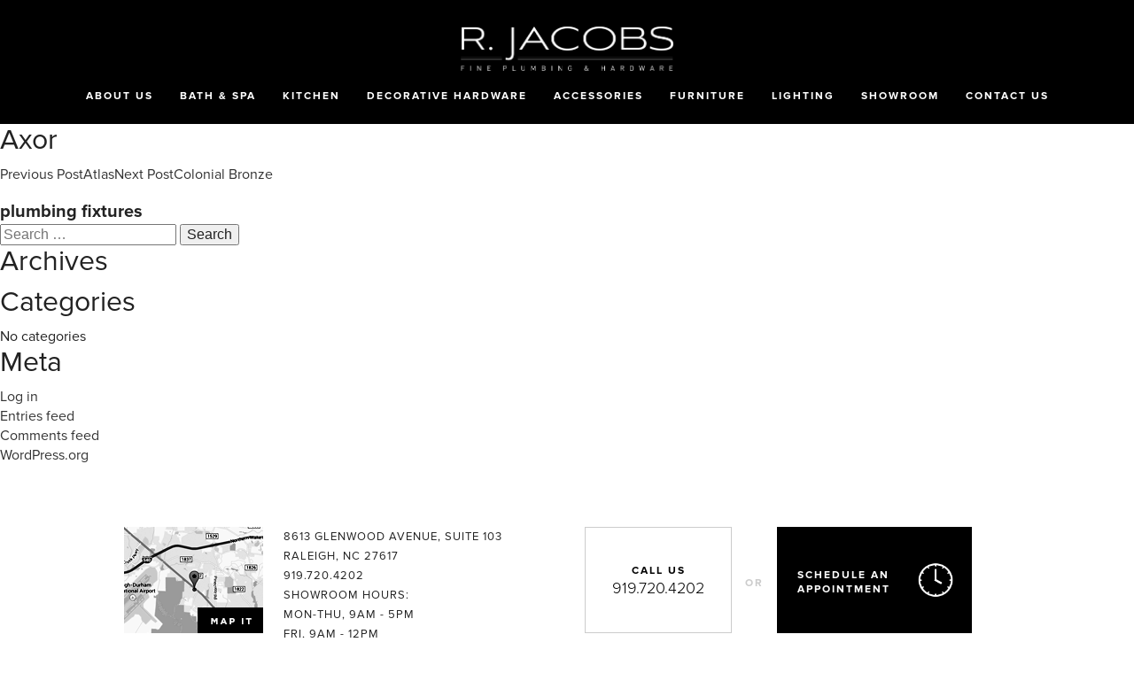

--- FILE ---
content_type: text/css
request_url: https://www.rjacobsfph.com/wp-content/themes/rjacobsfph/css/mobile-nav.css?ver=20210303
body_size: 416
content:
.everest-mobile-nav ul.navlist li.menu-item .nav-expand { display:none; }
.everest-mobile-nav .nav-top-expand {display: none;}


@media only screen and (max-width: 768px) {
    header.insideheader {height: auto; padding: 20px 0 0 0;}
    nav#insidenav {float:none; width:100%; clear:both; margin-top: 20px;}
    .insidelogo {float:none !important; display:block; margin: 0 auto;}

    .everest-mobile-nav ul.navlist,
    .everest-mobile-nav ul.navlist ul.sub-menu,
    .everest-mobile-nav ul.navlist ul.sub-menu ul.sub-menu{
        height: auto;
        display: block;
        width: 100% !important;
        box-shadow: none;
    }

    .everest-mobile-nav ul.navlist li.menu-item {
        display: block !important;
        position: relative !important;
        margin: 0;
        padding: 0;
        border-bottom: 1px solid #ffffff;
    }

    .everest-mobile-nav ul.navlist li.menu-item ul.sub-menu li.menu-item {
        border-bottom: none;
        border-top: 1px solid #ffffff;
    }

    .everest-mobile-nav ul.navlist li.menu-item a {
        display: block !important;
        text-align: center;
        line-height: 42px !important;
        padding: 0 !important;
        margin: 0 !important;
    }

    .everest-mobile-nav ul.navlist ul.sub-menu {
        position: relative !important;
        top: 0 !important;
        left: 0 !important;
        right: 0 !important;
        bottom: 0 !important;
        display: none !important;
        float: none !important;
        height: auto !important;
    }

    .everest-mobile-nav ul.navlist > li > ul.sub-menu li {
        border-top-color: #000000;
    }
    .everest-mobile-nav ul.navlist > li > ul.sub-menu li a {
        background: #ffffff !important;
        color: #000000;
    }

    .everest-mobile-nav ul.navlist li.menu-item .nav-expand {
        display: block;
        width: 50px;
        font-size: 30px;
        line-height: 42px;
        height: 42px;
        font-weight: bold;
        color: #ffffff;
        font-family: monospace;
        text-align: center;
        position: absolute;
        top: 0;
        right: 0;
    }

    .everest-mobile-nav ul.navlist li.menu-item:hover > ul.sub-menu,
    .everest-mobile-nav ul.navlist ul.sub-menu li.menu-item:hover > ul.sub-menu {
        display: none;
    }

    .everest-mobile-nav ul.navlist li.nav-expanded > ul.sub-menu,
    .everest-mobile-nav ul.navlist ul.sub-menu li.nav-expanded > ul.sub-menu {
        display: block !important;
    }

    /* This block and the next describe the "menu" bar that shows up that the user taps to toggle the menu */
    .everest-mobile-nav .nav-top-expand {
        display: block;
        position: relative;
        text-align: center;
    }

    .everest-mobile-nav .nav-top-expand a {
        border-bottom: 1px solid #ffffff;
        border-top: 1px solid #ffffff;
        display: block;
        color: #ffffff;
        line-height: 42px;
    }

    .everest-mobile-nav .nav-top-expand div {
        display: block;
        position: absolute;
        top: 12px;
        right: 16px;
        width: 18px;
        height: 18px;
    }

    .everest-mobile-nav .nav-top-expand div span {
        display: block;
        background: #ffffff;
        height: 3px;
        margin-top: 3px;
    }

    .everest-mobile-nav ul.navlist {
        display: none;
    }

    .everest-mobile-nav.nav-top-expanded ul.navlist {
        display: block;
    }
}

--- FILE ---
content_type: text/css
request_url: https://www.rjacobsfph.com/wp-content/themes/rjacobsfph/css/style.css?ver=20210303
body_size: 4908
content:
/* =============================================================================
   HTML5 Boilerplate CSS: h5bp.com/css
   ========================================================================== */

article, aside, details, figcaption, figure, footer, header, hgroup, nav, section { display: block; }
audio, canvas, video { display: inline-block; *display: inline; *zoom: 1; }
audio:not([controls]) { display: none; }
[hidden] { display: none; }

html { font-size: 100%; -webkit-text-size-adjust: 100%; -ms-text-size-adjust: 100%; }
html, button, input, select, textarea { font-family: sans-serif; color: #222; }
body { margin: 0; font-size: 1em; line-height: 1.4; }

::-moz-selection { background: #fe57a1; color: #fff; text-shadow: none; }
::selection { background: #fe57a1; color: #fff; text-shadow: none; }

a { color: #333; }
a:visited {}
a:hover { color: #aaa; }
a:focus { outline: thin dotted; }
a:hover, a:active { outline: 0; }

abbr[title] { border-bottom: 1px dotted; }
b, strong { font-weight: bold; }
blockquote { margin: 1em 40px; }
dfn { font-style: italic; }
hr { display: block; height: 1px; border: 0; border-top: 1px solid #ccc; margin: 1em 0; padding: 0; }
ins { background: #ff9; color: #000; text-decoration: none; }
mark { background: #ff0; color: #000; font-style: italic; font-weight: bold; }
pre, code, kbd, samp { font-family: monospace, serif; _font-family: 'courier new', monospace; font-size: 1em; }
pre { white-space: pre; white-space: pre-wrap; word-wrap: break-word; }
q { quotes: none; }
q:before, q:after { content: ""; content: none; }
small { font-size: 85%; }

sub, sup { font-size: 75%; line-height: 0; position: relative; vertical-align: baseline; }
sup { top: -0.5em; }
sub { bottom: -0.25em; }

ul, ol { margin: 1em 0; padding: 0 0 0 40px; }
dd { margin: 0 0 0 40px; }
nav ul, nav ol { list-style: none; list-style-image: none; margin: 0; padding: 0; }

img { border: 0; -ms-interpolation-mode: bicubic; vertical-align: middle; }

svg:not(:root) { overflow: hidden; }

figure { margin: 0; }

form { margin: 0; }
fieldset { border: 0; margin: 0; padding: 0; }
label { cursor: pointer; }
legend { border: 0; *margin-left: -7px; padding: 0; white-space: normal; }
button, input, select, textarea { font-size: 100%; margin: 0; vertical-align: baseline; *vertical-align: middle; }
button, input { line-height: normal; }
button, input[type="button"], input[type="reset"], input[type="submit"] { cursor: pointer; -webkit-appearance: button; *overflow: visible; }
button[disabled], input[disabled] { cursor: default; }
input[type="checkbox"], input[type="radio"] { box-sizing: border-box; padding: 0; *width: 13px; *height: 13px; }
input[type="search"] { -webkit-appearance: textfield; -moz-box-sizing: content-box; -webkit-box-sizing: content-box; box-sizing: content-box; }
input[type="search"]::-webkit-search-decoration, input[type="search"]::-webkit-search-cancel-button { -webkit-appearance: none; }
button::-moz-focus-inner, input::-moz-focus-inner { border: 0; padding: 0; }
textarea { overflow: auto; vertical-align: top; resize: vertical; }
input:valid, textarea:valid {  }
input:invalid, textarea:invalid { background-color: #f0dddd; }

table { border-collapse: collapse; border-spacing: 0; }
td { vertical-align: top; }

.chromeframe { margin: 0.2em 0; background: #ccc; color: black; padding: 0.2em 0; }



/* ===== Primary Styles ========================================================
   Author: Everest Agency
   ========================================================================== */

@font-face {
    font-family: 'socicon';
    src: url('font/socicon-webfont.eot');
    src: url('font/socicon-webfont.eot?#iefix') format('embedded-opentype'),
         url('font/socicon-webfont.woff') format('woff'),
         url('font/socicon-webfont.ttf') format('truetype'),
         url('font/socicon-webfont.svg#sociconregular') format('svg');
    font-weight: normal;
    font-style: normal;
}

.socicon {
    font-family: 'socicon' !important;
    text-transform: none !important;
}
.socicon a {
	font-family: 'socicon' !important;
    text-transform: none !important;
}

* {-webkit-transition: color .25s, background-color .25s, padding .25s, margin .25s, height .25s, width .25s, opacity .25s;
     -moz-transition:  color .25s, background-color .25s, padding .25s, margin .25s, height .25s, width .25s, opacity .25s;
      -ms-transition:  color .25s, background-color .25s, padding .25s, margin .25s, height .25s, width .25s, opacity .25s;
          transition:  color .25s, background-color .25s, padding .25s, margin .25s, height .25s, width .25s, opacity .25s;}
html {height:100%;}
body {-webkit-font-smoothing: antialiased; font-family: "proxima-nova", sans-serif;}
ul {padding:0; margin:0;}
li {list-style:none;}
h1 {font-size:32px; margin:0; padding:0; font-weight:normal; line-height:36px; padding-bottom:10px;}
h2 {font-size:20px; margin-bottom:0;}
h3 {}
h4 {}
h5 {}
h6 {}
p {margin-top:0;}
a {text-decoration:none;}
a:hover {}
table, table td {border:0;}

.row {width:1000px; margin:0 auto; position: relative;}
.spacer {margin:0;}
.alignleft {float:left; margin-right: 15px;}
.alignright {float:right; margin-left: 15px;}
.two_column {width:50%; float:left;}
.three_column {width:33.333333%; float:left;}
.four_column {width:25%; float:left; box-sizing:border-box;}
.vertical_center {position:relative; top:50%; -moz-transform: translateY(-50%); -webkit-transform: translateY(-50%); -o-transform: translateY(-50%); -ms-transform: translateY(-50%); transform: translateY(-50%);}
.section {padding:70px; box-sizing:border-box; margin:0 2%; border-bottom:4px double #ccc}
.section .two_column {box-sizing:border-box; padding:0 2%;}



/* Dropdown Nav */
#insidenav {display:block; margin:0 auto; padding:0; position:relative;}
#insidenav ul {margin:0; padding:0;}
#insidenav li {list-style: none; display: inline-block; position: relative;}
#insidenav li a {text-decoration:none; display: inline-block;}
#insidenav li a:hover {}
#insidenav li ul.sub-menu {position:absolute; top:55px; left:0px; width:180px; height:0; overflow:hidden; z-index: 100;}
#insidenav li ul.sub-menu li {padding-bottom:1px; display:block; text-align:left;}
#insidenav li:hover ul.sub-menu {height:500px;}
#insidenav li ul.sub-menu li a {padding:10px 15px; display:block; line-height:14px; background: rgb(0,0,0);}
#insidenav li ul.sub-menu li a:hover {background:#fff;}
#insidenav li ul.sub-menu li:last-child a {}

.navlist {font-size:0;}
.navlist li {list-style:none; display:inline-block;}
.navlist li a {display:inline-block; padding:15px ; color:#fff; font-size:12px; text-transform:uppercase; letter-spacing:2px; font-weight:700;}
.navlist li a:hover {background:#fff; color:#000;}
footer .navlist .sub-menu {display:none;}


.whitebutton {display:inline-block; padding:10px; border:1px solid #ccc; padding:25px 30px; color:#000; font-size:12px; text-transform:uppercase; letter-spacing:2px; font-weight:700; text-align:center;}
.whitebutton:hover {background:#000; color:#fff;border:1px solid #000;}

.blackbutton {display:inline-block; padding:10px; ; padding:25px 30px; color:#fff; font-size:12px; text-transform:uppercase; letter-spacing:2px; font-weight:700; background:#000; border:1px solid #000; text-align:center;}
.blackbutton:hover {background:#fff; color:#000; border:1px solid #ccc;}


/* Home */
.homelogo {width:350px; padding-bottom:30px; max-width:100%;}

.homeheader {background:#000;display: grid;grid-template-columns: 1fr 2fr; min-height:100vh;}
.homecards {display: grid; grid-template-columns: 1fr 1fr;}

@media only screen and (max-width: 960px) {
  .homeheader {grid-template-columns: 1fr}
  .homecards {grid-template-columns: 1fr;}
  .homesection {min-height: 250px;}
}

#homecontent { padding:10%; color:#fff;}
#homecontent p {line-height:1.9em}
#homecontent .navlist li {display:block;}
#homecontent .navlist li a {padding:10px 0;}
#homecontent .navlist li a:hover {padding:10px;}

.homesection {display:flex; align-items: center;justify-content: center; background:#aaa; text-align:center; font-size: 30px; text-transform:uppercase; letter-spacing:2px; font-weight:100; color:#fff;}
.homesection {position:relative;background-size: cover;background-position: center;background-repeat: no-repeat;}
.homesection:hover {color:#fff;}
.homesection:after {content:""; width:100%; height:100%; background-color:rgba(0,0,0,.5); position:absolute; top:0; left:0; transition:background-color .25s;}
.homesection:hover:after { background-color:rgba(0,0,0,.01); transition:background-color .25s;}
.homesection .vertical_center {z-index:100;}
#bathandspa {background-image:url(../images/home-bath-and-spa.jpg)}
#productlines {background-image:url(../images/home-product-lines.jpg)}
#lighting {background-image:url(../images/home-lighting.jpg)}
#kitchen {background-image:url(../images/home-kitchen.jpg)}
#decorativehardware {background-image:url(../images/home-decorative-hardware.jpg)}
#accessories {background-image:url(../images/home-accessories.png)}
#furniture {background-image:url(../images/home-furniture.png)}

#map {padding-left:180px;}
#map .map {width:157px; height:120px; margin-left:-180px; float:left;}
#map p {font-size:13px; text-transform:uppercase; letter-spacing: 1px; font-weight:500; line-height:22px; }

div#contact-map {width: 50%;height: 0;padding: 0 0 100% 0;position: relative;margin-bottom:50px;}
div#contact-map iframe {width: 100%;height: 100%;position: absolute;}

#cta .whitebutton {height:120px; box-sizing:border-box; padding-top:40px;}
#cta .whitebutton .phone {display:block; font-size:18px; letter-spacing:0; font-weight:100;}
#cta .blackbutton {height:120px; box-sizing:border-box; padding-top:45px; width:200px;}

.separator {display:inline-block; height:120px; box-sizing:border-box; color:#ccc; text-transform:uppercase; letter-spacing:2px; font-size:12px; font-weight:700}

#cta a {float:left;}
#cta .separator {float:left; padding:55px 15px;}

#cta .blackbutton.wimage {width:220px; padding:45px 10px; padding-right:80px; position:relative;}
.buttonimage {height:40px; width:40px; position: absolute; top:50%; right:20px; -moz-transform: translateY(-50%); -webkit-transform: translateY(-50%); -o-transform: translateY(-50%); -ms-transform: translateY(-50%); transform: translateY(-50%);}

.socicon li {display:inline-block;}
.socicon li a {padding:0 5px; color:#333}
.socicon li a:hover {color:#aaa;}

.footerlogo {width:200px; padding-bottom:10px;}
footer .section {text-align:center;}
footer .navlist li a {color:#ccc;}
footer .subfooter {padding:20px; border-bottom:none;}
footer .subfooter {font-size:10px; text-transform:uppercase; letter-spacing:2px; color:#ccc;}
footer .subfooter a {color:#ccc;}
footer .subfooter a:hover {color:#333;}
footer .subfooter .corporatesignoff {float:left; text-align:left;}
footer .subfooter .sitecredit {float:right; text-align:right;}




/* Inside */
.insidelogo {height:50px; float:left;}
.insideheader {background:#000; padding:50px; height:50px;}
#insidenav {float:right;}
#insidenav .navlist li a {padding:20px 15px;}

.topsection {margin:0; border:none; background:#aaa;position:relative;min-height:350px;}
.topsection .pagecontent {width:50%; color:#fff; font-size:24px; font-weight:300; z-index:50; position:relative;}
.topsection .pagecontent h2 {text-transform:uppercase; letter-spacing:4px; padding-bottom:20px;}
.topsection:after {content:""; width:100%; height:100%; background:rgba(0,0,0,.3); position:absolute; top:0; left:0;}

.bodycontent {font-weight:300; line-height:1.7em}
.leftcolumn {width:50%; float:left; box-sizing:border-box; padding-right:50px;}
.rightcolumn {width:50%; float:right; box-sizing:border-box; padding-left:50px;}
.rightcolumn img {max-width:100%;}
.rightcolumnimage {width:100%;}

.testimonial-heading {text-transform: uppercase;letter-spacing: 2px;font-size: 20px;margin-bottom: 50px;text-align: center;}
.testimonial {font-family: "Times New Roman", Times, serif; font-style:italic; font-size:24px; text-align:center; font-weight:100; padding:10px 100px;}
.testimonial .testimonialcredit {font-size:11px; display:block; font-family:"proxima-nova", sans-serif; font-style:normal; text-transform:uppercase; letter-spacing:2px; font-weight:700; padding:15px 0 0}
.testimonialcontent {border-bottom:none; padding-top:0;}

.servicescontent {background:#434343; border-bottom:none;}
.servicescontent .columnimage {text-align:center; color:#fff; font-size:24px; text-transform:uppercase; letter-spacing:2px; padding:50px; font-weight:300; height:100px;}
.servicescontent .servicetext {padding:30px; text-align:center; color:#fff;}
.servicescontent .servicetext p {padding-bottom:15px; min-height:110px;}
.servicescontent .servicetext .whitebutton {padding:10px 20px; color:#fff;}

.entry-content ul li {list-style:sQuare; padding-bottom:5px;}

.productlogos h2 {text-transform:uppercase; letter-spacing:2px;}



/* About */
.biobuttons {border:none;}
.biobuttons {padding-top:0;}
.biobutton {display:block; background:#aaa; position:relative; box-sizing:border-box; padding: 0px; text-align:center; height:200px; text-transform:uppercase; letter-spacing:2px; font-weight:100; color:#fff;}

.biobuttons a {background-position: center; background-repeat: no-repeat; background-size:cover;}

.biobutton div {position:absolute; bottom:10px; width:100%;  }

.biobutton:after {content:""; display:block; width:100%; height:100%; background:rgba(0,0,0,.5); transition:background .25s;}
.biobutton:hover:after {background:rgba(0,0,0,.2); transition:background .25s;}

.bodycontent {border:none;}




/* Product Lines */
.onecolumn {padding:0 100px;}
.noborder {border-bottom:none;}

.productlinescontent {padding:0; border:none;}
.productline {background:#555; height:400px; padding: 50px; box-sizing:border-box;}
.productline:nth-child(even) {background:#333;}
.productline .linecontent {color:#fff;}
.productline .linecontent .whitebutton {padding:10px 20px; color:#fff; }
.productline .linecontent .blackbutton {padding:10px 20px;}
.productline .linecontent p {padding:20px 0}
.productline.contentleft {padding-right:60%;}
.productline.contentright {padding-left:60%;}
.linecontent .productlinelogo {max-height:50px;}

.productlogos {padding-top:0;}
.productlogos li {float:left; width:25%; height: 250px;}
.productlogos li a {display:block; background:#eee; text-align:center; padding:30px; background:#fff; opacity:.3}
.productlogos li img {max-width:100%; max-height:100%; height:auto;}
.productlogos li a:hover {opacity:.9}

.darkcontent p {color:#000;}

#product-line-filter {
  margin: 50px 0;
  text-transform:uppercase; letter-spacing:2px; font-size:14px; font-weight:700;
}
#product-line-filter ul {
  list-style-type: none;
  text-align: center;
}
#product-line-filter ul li {
  width:auto;
  height:auto;
  float:none;
  list-style: none;
  display: inline;
  padding: 10px;
}
#product-line-filter li a {
  display: inline;
  opacity: 1;
  padding: 0;
  color:#ccc;
}
#product-line-filter li a.active {
  opacity: 0.9;
  color:#000;
}

#product-line-filter a:hover {color:#777;}

/* Contact Form */
.wpcf7 textarea {height:80px; padding:10px; box-sizing:border-box;}
.wpcf7 input {padding:10px; box-sizing:border-box;}
.wpcf7-submit {background:#000; border:none; color:#fff; text-transform:uppercase; letter-spacing:2px; display:block;}

div.contact-form form.wpcf7-form input,
div.contact-form form.wpcf7-form textarea {width: 45%;}



/* =============================================================================
   Media Queries
   ========================================================================== */


@media only screen and (max-width: 1400px) {
	/* Style adjustments for viewports that meet the condition */


	#insidenav {float:none; text-align:center;}
	.insidelogo {float:none;}
	.insideheader {text-align:center; padding:30px 30px 60px}

}


@media only screen and (max-width: 1250px) {
	/* Style adjustments for viewports that meet the condition */

	.row {width: 100%; box-sizing: border-box; -moz-box-sizing: border-box;}

	#insidenav .navlist li a {padding:20px 10px; letter-spacing:1px; font-size:10px;}

}



@media only screen and (max-width: 960px) {
	/* Style adjustments for viewports that meet the condition */

	.section {padding:50px;}
	.onecolumn {padding:0 50px;}
	.testimonial {padding:10px 50px;}
	.topsection .pagecontent {width:75%;}

	.homeheader .three_column:first-child {width:33.333333%; height: 100vh}
	.homeheader .three_column {width:66.666666%; height:50vh}

	#insidenav .navlist li a {padding:20px 5px;}

}

@media only screen and (max-width: 768px) {
	/* Style adjustments for viewports that meet the condition */

	.topsection .pagecontent {width:100%;}
	.section {padding:30px;}
	.onecolumn {padding:15px 30px;}
	.testimonial {padding:10px 30px;}
	.leftcolumn {width:100%; padding-right: 0;}
	.rightcolumn {width:100%; padding-left: 0;}

	.two_column {width:100%; margin-bottom: 30px;}

	#cta {text-align:center; margin-top:30px;}
	#cta a, #cta .separator {float:none;}

	footer .subfooter .corporatesignoff  {float:none; text-align:center;}

	footer .subfooter .sitecredit {float:none; text-align:center; padding-top:20px;}

	.servicescontent .three_column {width:100%;}
	.servicescontent .servicetext p {min-height:0}
	.servicescontent .servicetext {padding-bottom:60px;}

  div#contact-map {padding-bottom:50%;}

  div.contact-form form.wpcf7-form input,
  div.contact-form form.wpcf7-form textarea {width: 100%;}

}

@media only screen and (max-width: 480px) {
	/* Style adjustments for viewports that meet the condition */

	.onecolumn {padding:10px;}
	.testimonial {padding:10px;}

	#homecontent .navlist li {display:inline-block; padding:0 10px; }
	#homecontent {padding:30px; text-align:center;}
	.homeheader .three_column:first-child {width:100%; height:auto;}
	.homeheader .three_column {width:100%; height:25vh;}

	.homecontent.vertical_center { top:0; -moz-transform: none; -webkit-transform: none; -o-transform: none; -ms-transform: none; transform: none;}

	.homesection {font-size:22px;}

	.four_column {width:50%;}

	.productlogos li {width:50%; height:150px;}

	.productline {padding:0; height:auto;}
	.productline.contentright {padding-left:0;}
	.productline.contentleft {padding-right:0;}
	.productline .linecontent.vertical_center {top:0%; -moz-transform: none; -webkit-transform: none; -o-transform: none; -ms-transform: none; transform: none; background:rgba(0,0,0,.5); padding:30px;}

  .productline#franz-viegener {background-position: 30% center !important;}

	.productline.darkcontent .linecontent.vertical_center {top:0%; -moz-transform: none; -webkit-transform: none; -o-transform: none; -ms-transform: none; transform: none; background:rgba(255,255,255,.5); padding:30px;}

	#cta .whitebutton, #cta .blackbutton.wimage {display:block; width:100%;}
	#cta .separator {height:auto; padding:20px;}

  div#contact-map {width: 100%;padding-bottom:100%;}

}

/* =============================================================================
   Non-Semantic Helper Classes
   ========================================================================== */

.ir { display: block; border: 0; text-indent: -999em; overflow: hidden; background-color: transparent; background-repeat: no-repeat; text-align: left; direction: ltr; *line-height: 0; }
.ir br { display: none; }
.hidden { display: none !important; visibility: hidden; }
.visuallyhidden { border: 0; clip: rect(0 0 0 0); height: 1px; margin: -1px; overflow: hidden; padding: 0; position: absolute; width: 1px; }
.visuallyhidden.focusable:active, .visuallyhidden.focusable:focus { clip: auto; height: auto; margin: 0; overflow: visible; position: static; width: auto; }
.invisible { visibility: hidden; }
.clearfix:before, .clearfix:after { content: ""; display: table; }
.clearfix:after { clear: both; }
.clearfix { *zoom: 1; }

/* =============================================================================
   Print Styles
   ========================================================================== */

@media print {
  * { background: transparent !important; color: black !important; box-shadow:none !important; text-shadow: none !important; filter:none !important; -ms-filter: none !important; } /* Black prints faster: h5bp.com/s */
  a, a:visited { text-decoration: underline; }
  a[href]:after { content: " (" attr(href) ")"; }
  abbr[title]:after { content: " (" attr(title) ")"; }
  .ir a:after, a[href^="javascript:"]:after, a[href^="#"]:after { content: ""; }  /* Don't show links for images, or javascript/internal links */
  pre, blockquote { border: 1px solid #999; page-break-inside: avoid; }
  thead { display: table-header-group; } /* h5bp.com/t */
  tr, img { page-break-inside: avoid; }
  img { max-width: 100% !important; }
  @page { margin: 0.5cm; }
  p, h2, h3 { orphans: 3; widows: 3; }
  h2, h3 { page-break-after: avoid; }
}


--- FILE ---
content_type: text/css
request_url: https://www.rjacobsfph.com/wp-content/themes/rjacobsfph/style.css?ver=6.9
body_size: -171
content:
/*
Theme Name: R Jacobs Fine Plumbing & Hardware
Theme URI: http://www.everest-agency.com
Author: Everest Agency
Author URI: http://www.everest-agency.com
Description: R Jacobs Fine Plumbing & Hardware Custom Theme
Version: 1.0
*/


--- FILE ---
content_type: application/javascript
request_url: https://www.rjacobsfph.com/wp-content/themes/rjacobsfph/js/script.js
body_size: -125
content:
$(function() {

  // Isotope initialization
  $("#product-line-isotope").isotope({
    itemSelector: '.item',
    layoutMode: 'fitRows'
  });
  // Isotope filtering
  $("#product-line-filter li a").click(function (e) {

    $('#product-line-filter li a').removeClass('active');
    $(this).addClass('active');
    console.log("filtering to " + $(this).data('filter'));
    $("#product-line-isotope").isotope({ filter: $(this).data('filter')});

    e.preventDefault();
    return false;
  });
});


--- FILE ---
content_type: application/javascript; charset=UTF-8
request_url: https://www.rjacobsfph.com/cdn-cgi/challenge-platform/h/b/scripts/jsd/d251aa49a8a3/main.js?
body_size: 8950
content:
window._cf_chl_opt={AKGCx8:'b'};~function(G8,TV,Tj,Tz,TO,TX,Tp,Tt,TH,G3){G8=F,function(i,b,Gx,G7,T,G){for(Gx={i:412,b:275,T:352,G:432,o:418,d:490,l:281,y:363},G7=F,T=i();!![];)try{if(G=-parseInt(G7(Gx.i))/1+-parseInt(G7(Gx.b))/2+parseInt(G7(Gx.T))/3+-parseInt(G7(Gx.G))/4+-parseInt(G7(Gx.o))/5+-parseInt(G7(Gx.d))/6+parseInt(G7(Gx.l))/7*(parseInt(G7(Gx.y))/8),b===G)break;else T.push(T.shift())}catch(o){T.push(T.shift())}}(c,614675),TV=this||self,Tj=TV[G8(366)],Tz={},Tz[G8(392)]='o',Tz[G8(430)]='s',Tz[G8(508)]='u',Tz[G8(367)]='z',Tz[G8(359)]='n',Tz[G8(313)]='I',Tz[G8(368)]='b',TO=Tz,TV[G8(438)]=function(i,T,G,o,o4,o3,o2,Gi,y,J,E,W,S,Z,g){if(o4={i:450,b:338,T:411,G:340,o:433,d:315,l:340,y:433,h:440,J:356,E:383,W:356,S:372,Z:476,g:421,k:500,f:376,A:338,e:272,M:473,C:482,m:283,K:475},o3={i:447,b:421,T:283,G:497},o2={i:322,b:379,T:327,G:516},Gi=G8,y={'jWgPU':function(A,M){return A+M},'SEfdJ':function(A,M){return M===A},'VKUqo':function(A,M){return A(M)},'QOajm':function(A,M,C,K){return A(M,C,K)},'qvSRr':function(A,M){return A(M)},'EUhYW':Gi(o4.i),'NoflM':function(A,M){return A+M},'olcqa':function(A,M,C){return A(M,C)}},y[Gi(o4.b)](null,T)||y[Gi(o4.b)](void 0,T))return o;for(J=y[Gi(o4.T)](TP,T),i[Gi(o4.G)][Gi(o4.o)]&&(J=J[Gi(o4.d)](i[Gi(o4.l)][Gi(o4.y)](T))),J=i[Gi(o4.h)][Gi(o4.J)]&&i[Gi(o4.E)]?i[Gi(o4.h)][Gi(o4.W)](new i[(Gi(o4.E))](J)):function(A,GT,M){for(GT=Gi,A[GT(o3.i)](),M=0;M<A[GT(o3.b)];A[M]===A[y[GT(o3.T)](M,1)]?A[GT(o3.G)](y[GT(o3.T)](M,1),1):M+=1);return A}(J),E='nAsAaAb'.split('A'),E=E[Gi(o4.S)][Gi(o4.Z)](E),W=0;W<J[Gi(o4.g)];S=J[W],Z=y[Gi(o4.k)](TQ,i,T,S),y[Gi(o4.f)](E,Z)?(g=y[Gi(o4.A)]('s',Z)&&!i[Gi(o4.e)](T[S]),y[Gi(o4.M)]===y[Gi(o4.C)](G,S)?h(y[Gi(o4.m)](G,S),Z):g||h(G+S,T[S])):y[Gi(o4.K)](h,G+S,Z),W++);return o;function h(A,M,Gb){Gb=Gi,Object[Gb(o2.i)][Gb(o2.b)][Gb(o2.T)](o,M)||(o[M]=[]),o[M][Gb(o2.G)](A)}},TX=G8(371)[G8(341)](';'),Tp=TX[G8(372)][G8(476)](TX),TV[G8(309)]=function(T,G,o9,o8,GG,o,l,y,h,J,E){for(o9={i:284,b:390,T:381,G:409,o:390,d:421,l:421,y:423,h:516,J:480},o8={i:284},GG=G8,o={},o[GG(o9.i)]=function(W,S){return W+S},o[GG(o9.b)]=function(W,S){return W<S},o[GG(o9.T)]=function(W,S){return S===W},l=o,y=Object[GG(o9.G)](G),h=0;l[GG(o9.o)](h,y[GG(o9.d)]);h++)if(J=y[h],l[GG(o9.T)]('f',J)&&(J='N'),T[J]){for(E=0;E<G[y[h]][GG(o9.l)];-1===T[J][GG(o9.y)](G[y[h]][E])&&(Tp(G[y[h]][E])||T[J][GG(o9.h)]('o.'+G[y[h]][E])),E++);}else T[J]=G[y[h]][GG(o9.J)](function(W,Go){return Go=GG,l[Go(o8.i)]('o.',W)})},Tt=function(os,oI,oB,ov,oH,ot,op,Gl,b,T,G,o){return os={i:316,b:445,T:434,G:498,o:487,d:289},oI={i:276,b:498,T:282,G:322,o:379,d:327,l:516,y:403,h:341,J:290,E:446,W:276,S:370,Z:446,g:273,k:337,f:273,A:370,e:516,M:474,C:296,m:471,K:486,Y:276,n:296,D:265,N:323,R:370,V:407,j:303,z:276,O:429,x:276},oB={i:421},ov={i:323,b:421,T:485,G:485,o:317,d:336,l:307,y:300,h:317,J:429,E:322,W:379,S:327,Z:339,g:379,k:322,f:327,A:408,e:277,M:517,C:330,m:516,K:408,Y:493,n:507,D:501,N:369,R:361,V:439,j:273,z:328,O:516,x:461,Q:323,P:516,X:370,L:276,H:333,a:303,v:431,U:323,B:454,I:343,s:293,c0:512,c1:416,c2:331,c3:408,c4:516,c5:337,c6:266,c7:310,c8:345,c9:353,cc:510,cF:308,ci:384,cb:516,cT:408,cG:461,co:448,cd:328,cl:462,cy:361,ch:516,cJ:276,cw:448,cE:491,cW:516,cS:370,cZ:407},oH={i:365},ot={i:287,b:287,T:315,G:409,o:452},op={i:307},Gl=G8,b={'PoDOZ':Gl(os.i),'XdaIb':function(d,l){return d+l},'IhWrT':Gl(os.b),'EQPvQ':function(d){return d()},'UkSsl':function(d){return d()},'MJEwU':function(d){return d()},'DxABx':function(d,l){return d!==l},'Kcobw':function(d,l,y){return d(l,y)},'cWdnL':function(d,l){return l==d},'aTTkW':function(d,l){return d+l},'gtYcV':function(d,l){return l!==d},'TiCgu':function(d,l){return d>l},'FKilW':function(d,l){return d|l},'TysoZ':function(d,l){return d<<l},'ajvsP':function(d,l){return l&d},'cSUGp':function(d,l){return d-l},'JWquS':function(d,l){return d<l},'NhobV':function(d,l){return d<<l},'HkcMP':function(d,l){return d>l},'rTAez':function(d,l){return d(l)},'xOTtD':function(d,l){return l|d},'zhYkl':function(d,l){return l==d},'mExzp':function(d,l){return d-l},'JJCqS':function(d,l){return l!==d},'xetlE':function(d,l){return d===l},'shUHX':function(d,l){return d>l},'cDJEB':function(d,l){return d(l)},'ucQMi':Gl(os.T),'zvEHd':function(d,l){return d|l},'RcQBt':function(d,l){return l&d},'KIXWj':function(d,l){return d-l},'lXgFq':Gl(os.G),'NxfWV':function(d,l){return l==d},'vBMVB':function(d,l){return l*d},'ACQvC':function(d,l){return d>l},'VqOyX':function(d,l){return d!=l},'tDEKp':function(d,l){return l==d},'uOkNa':function(d,l){return d<l},'Fvmlc':function(d,l){return d&l}},T=String[Gl(os.o)],G={'h':function(d,oL,Gh,l,h){if(oL={i:347,b:447,T:469,G:421,o:399,d:354,l:497,y:291,h:429},Gh=Gl,l={'OXxqo':function(h,J){return h<J},'sJhkt':function(h,J){return J===h},'KTxdd':function(h,J,Gy){return Gy=F,b[Gy(op.i)](h,J)}},Gh(ot.i)===Gh(ot.b))return d==null?'':G.g(d,6,function(y,GJ,J){if(GJ=Gh,b[GJ(oL.i)]!==b[GJ(oL.i)]){for(l[GJ(oL.b)](),J=0;l[GJ(oL.T)](J,y[GJ(oL.G)]);l[GJ(oL.o)](h[J],J[l[GJ(oL.d)](J,1)])?E[GJ(oL.l)](J+1,1):J+=1);return W}else return GJ(oL.y)[GJ(oL.h)](y)});else{for(h=[];null!==l;h=h[Gh(ot.T)](y[Gh(ot.G)](h)),J=E[Gh(ot.o)](W));return h}},'g':function(y,J,E,GE,W,S,Z,A,M,C,K,Y,D,N,R,V,j,z,O,oa){if(GE=Gl,W={'dbnSj':function(x,Q,P,Gw){return Gw=F,b[Gw(oH.i)](x,Q,P)}},b[GE(ov.i)](null,y))return'';for(Z={},A={},M='',C=2,K=3,Y=2,D=[],N=0,R=0,V=0;V<y[GE(ov.b)];V+=1)if(GE(ov.T)!==GE(ov.G))O[GE(ov.o)]>=200&&E[GE(ov.o)]<300?E(GE(ov.d)):W(b[GE(ov.l)](b[GE(ov.y)],S[GE(ov.h)]));else if(j=y[GE(ov.J)](V),Object[GE(ov.E)][GE(ov.W)][GE(ov.S)](Z,j)||(Z[j]=K++,A[j]=!0),z=b[GE(ov.Z)](M,j),Object[GE(ov.E)][GE(ov.g)][GE(ov.S)](Z,z))M=z;else{if(Object[GE(ov.k)][GE(ov.W)][GE(ov.f)](A,M)){if(256>M[GE(ov.A)](0)){if(b[GE(ov.e)](GE(ov.M),GE(ov.C))){for(S=0;S<Y;N<<=1,J-1==R?(R=0,D[GE(ov.m)](E(N)),N=0):R++,S++);for(O=M[GE(ov.K)](0),S=0;b[GE(ov.Y)](8,S);N=b[GE(ov.n)](b[GE(ov.D)](N,1),b[GE(ov.N)](O,1)),R==b[GE(ov.R)](J,1)?(R=0,D[GE(ov.m)](E(N)),N=0):R++,O>>=1,S++);}else{if(oa={i:301},O=!![],!b[GE(ov.V)](E))return;y(function(P,GW){GW=GE,W[GW(oa.i)](E,W,P)})}}else{for(O=1,S=0;b[GE(ov.j)](S,Y);N=b[GE(ov.z)](N,1)|O,R==b[GE(ov.R)](J,1)?(R=0,D[GE(ov.O)](E(N)),N=0):R++,O=0,S++);for(O=M[GE(ov.K)](0),S=0;b[GE(ov.x)](16,S);N=O&1|N<<1,b[GE(ov.Q)](R,J-1)?(R=0,D[GE(ov.P)](b[GE(ov.X)](E,N)),N=0):R++,O>>=1,S++);}C--,0==C&&(C=Math[GE(ov.L)](2,Y),Y++),delete A[M]}else for(O=Z[M],S=0;b[GE(ov.j)](S,Y);N=b[GE(ov.H)](N<<1,O&1.78),b[GE(ov.a)](R,b[GE(ov.v)](J,1))?(R=0,D[GE(ov.m)](E(N)),N=0):R++,O>>=1,S++);M=(C--,b[GE(ov.U)](0,C)&&(C=Math[GE(ov.L)](2,Y),Y++),Z[z]=K++,String(j))}if(b[GE(ov.B)]('',M)){if(Object[GE(ov.k)][GE(ov.W)][GE(ov.S)](A,M)){if(b[GE(ov.I)](GE(ov.s),GE(ov.c0)))b[GE(ov.c1)](R);else{if(b[GE(ov.c2)](256,M[GE(ov.K)](0))){for(S=0;b[GE(ov.j)](S,Y);N<<=1,b[GE(ov.U)](R,J-1)?(R=0,D[GE(ov.O)](E(N)),N=0):R++,S++);for(O=M[GE(ov.c3)](0),S=0;8>S;N=1.19&O|N<<1.42,R==J-1?(R=0,D[GE(ov.c4)](b[GE(ov.c5)](E,N)),N=0):R++,O>>=1,S++);}else if(GE(ov.c6)===b[GE(ov.c7)])b[GE(ov.c8)](O),b[GE(ov.c9)](E[GE(ov.cc)],GE(ov.cF))&&(E[GE(ov.ci)]=W,S());else{for(O=1,S=0;S<Y;N=O|N<<1,R==J-1?(R=0,D[GE(ov.cb)](E(N)),N=0):R++,O=0,S++);for(O=M[GE(ov.cT)](0),S=0;b[GE(ov.cG)](16,S);N=b[GE(ov.co)](b[GE(ov.cd)](N,1),b[GE(ov.cl)](O,1)),R==b[GE(ov.cy)](J,1)?(R=0,D[GE(ov.ch)](E(N)),N=0):R++,O>>=1,S++);}C--,C==0&&(C=Math[GE(ov.cJ)](2,Y),Y++),delete A[M]}}else for(O=Z[M],S=0;S<Y;N=b[GE(ov.cw)](N<<1,1.07&O),R==b[GE(ov.cE)](J,1)?(R=0,D[GE(ov.O)](E(N)),N=0):R++,O>>=1,S++);C--,C==0&&Y++}for(O=2,S=0;b[GE(ov.j)](S,Y);N=N<<1.13|1&O,J-1==R?(R=0,D[GE(ov.cW)](b[GE(ov.cS)](E,N)),N=0):R++,O>>=1,S++);for(;;)if(N<<=1,R==J-1){D[GE(ov.m)](E(N));break}else R++;return D[GE(ov.cZ)]('')},'j':function(d,oU,GS){return oU={i:408},GS=Gl,d==null?'':d==''?null:G.i(d[GS(oB.i)],32768,function(l,GZ){return GZ=GS,d[GZ(oU.i)](l)})},'i':function(y,J,E,Gr,W,S,Z,A,M,C,K,Y,D,N,R,V,x,j,z,O){for(Gr=Gl,W=[],S=4,Z=4,A=3,M=[],Y=E(0),D=J,N=1,C=0;3>C;W[C]=C,C+=1);for(R=0,V=Math[Gr(oI.i)](2,2),K=1;K!=V;)if(Gr(oI.b)!==b[Gr(oI.T)])A[Gr(oI.G)][Gr(oI.o)][Gr(oI.d)](J,E)||(W[S]=[]),Z[J][Gr(oI.l)](R);else for(j=Gr(oI.y)[Gr(oI.h)]('|'),z=0;!![];){switch(j[z++]){case'0':O=D&Y;continue;case'1':D>>=1;continue;case'2':K<<=1;continue;case'3':b[Gr(oI.J)](0,D)&&(D=J,Y=E(N++));continue;case'4':R|=b[Gr(oI.E)](0<O?1:0,K);continue}break}switch(R){case 0:for(R=0,V=Math[Gr(oI.W)](2,8),K=1;V!=K;O=D&Y,D>>=1,D==0&&(D=J,Y=b[Gr(oI.S)](E,N++)),R|=b[Gr(oI.Z)](b[Gr(oI.g)](0,O)?1:0,K),K<<=1);x=T(R);break;case 1:for(R=0,V=Math[Gr(oI.i)](2,16),K=1;V!=K;O=D&Y,D>>=1,D==0&&(D=J,Y=b[Gr(oI.k)](E,N++)),R|=(b[Gr(oI.f)](0,O)?1:0)*K,K<<=1);x=b[Gr(oI.A)](T,R);break;case 2:return''}for(C=W[3]=x,M[Gr(oI.e)](x);;){if(b[Gr(oI.M)](N,y))return'';for(R=0,V=Math[Gr(oI.i)](2,A),K=1;b[Gr(oI.C)](K,V);O=Y&D,D>>=1,D==0&&(D=J,Y=E(N++)),R|=(b[Gr(oI.g)](0,O)?1:0)*K,K<<=1);switch(x=R){case 0:for(R=0,V=Math[Gr(oI.i)](2,8),K=1;K!=V;O=Y&D,D>>=1,b[Gr(oI.m)](0,D)&&(D=J,Y=E(N++)),R|=(b[Gr(oI.K)](0,O)?1:0)*K,K<<=1);W[Z++]=T(R),x=Z-1,S--;break;case 1:for(R=0,V=Math[Gr(oI.Y)](2,16),K=1;b[Gr(oI.n)](K,V);O=b[Gr(oI.D)](Y,D),D>>=1,b[Gr(oI.N)](0,D)&&(D=J,Y=b[Gr(oI.R)](E,N++)),R|=b[Gr(oI.E)](0<O?1:0,K),K<<=1);W[Z++]=T(R),x=Z-1,S--;break;case 2:return M[Gr(oI.V)]('')}if(b[Gr(oI.j)](0,S)&&(S=Math[Gr(oI.z)](2,A),A++),W[x])x=W[x];else if(Z===x)x=C+C[Gr(oI.O)](0);else return null;M[Gr(oI.l)](x),W[Z++]=C+x[Gr(oI.O)](0),S--,C=x,S==0&&(S=Math[Gr(oI.x)](2,A),A++)}}},o={},o[Gl(os.d)]=G.h,o}(),TH=null,G3=G2(),G5();function G0(dG,Gu,b,T,G,o,d){return dG={i:280,b:351,T:424},Gu=G8,b={},b[Gu(dG.i)]=function(l,h){return l>h},T=b,G=3600,o=Ts(),d=Math[Gu(dG.b)](Date[Gu(dG.T)]()/1e3),T[Gu(dG.i)](d-o,G)?![]:!![]}function TQ(i,T,G,Gt,Gc,o,l,y){o=(Gt={i:392,b:294,T:419,G:306,o:262,d:440,l:375,y:440,h:489},Gc=G8,{'nLZUU':function(h,J){return h==J},'SjTxR':Gc(Gt.i),'pDAbF':function(h,J,E){return h(J,E)}});try{l=T[G]}catch(h){return'i'}if(l==null)return l===void 0?'u':'x';if(o[Gc(Gt.b)](o[Gc(Gt.T)],typeof l))try{if(Gc(Gt.G)==typeof l[Gc(Gt.o)])return l[Gc(Gt.o)](function(){}),'p'}catch(J){}return i[Gc(Gt.d)][Gc(Gt.l)](l)?'a':l===i[Gc(Gt.y)]?'D':l===!0?'T':l===!1?'F':(y=typeof l,o[Gc(Gt.b)](Gc(Gt.G),y)?o[Gc(Gt.h)](Tx,i,l)?'N':'f':TO[y]||'?')}function G6(G,o,dQ,Gz,d,l,dx,y,h){if(dQ={i:428,b:503,T:385,G:336,o:268,d:415,l:285,y:279,h:263,J:421,E:344,W:415,S:499,Z:437,g:336,k:387,f:305,A:268,e:437,M:342,C:463,m:305},Gz=G8,d={},d[Gz(dQ.i)]=function(J,E){return E==J},d[Gz(dQ.b)]=function(J,E){return E===J},d[Gz(dQ.T)]=Gz(dQ.G),d[Gz(dQ.o)]=Gz(dQ.d),l=d,!G[Gz(dQ.l)])return l[Gz(dQ.b)](Gz(dQ.y),Gz(dQ.h))?(dx={i:408},l[Gz(dQ.i)](null,d)?'':''==l?null:y.i(h[Gz(dQ.J)],32768,function(S,GO){return GO=Gz,E[GO(dx.i)](S)})):void 0;l[Gz(dQ.b)](o,l[Gz(dQ.T)])?(y={},y[Gz(dQ.E)]=Gz(dQ.W),y[Gz(dQ.S)]=G.r,y[Gz(dQ.Z)]=Gz(dQ.g),TV[Gz(dQ.k)][Gz(dQ.f)](y,'*')):(h={},h[Gz(dQ.E)]=l[Gz(dQ.A)],h[Gz(dQ.S)]=G.r,h[Gz(dQ.e)]=Gz(dQ.M),h[Gz(dQ.C)]=o,TV[Gz(dQ.k)][Gz(dQ.m)](h,'*'))}function Tx(T,G,GP,G9,o,d){return GP={i:464,b:374,T:464,G:322,o:355,d:327,l:423,y:458},G9=G8,o={},o[G9(GP.i)]=function(l,h){return l<h},d=o,G instanceof T[G9(GP.b)]&&d[G9(GP.T)](0,T[G9(GP.b)][G9(GP.G)][G9(GP.o)][G9(GP.d)](G)[G9(GP.l)](G9(GP.y)))}function G5(dj,dV,dN,dY,GD,i,b,T,G,o){if(dj={i:445,b:509,T:391,G:312,o:521,d:288,l:510,y:308,h:348,J:348,E:422,W:384},dV={i:377,b:510,T:308,G:384,o:436},dN={i:524,b:466,T:520,G:394,o:400,d:506,l:479,y:317},dY={i:377},GD=G8,i={'fTqxB':function(d,l){return d(l)},'hxJEM':function(d,l){return d+l},'Nkpjl':GD(dj.i),'BNewD':function(d,l){return l!==d},'TLldW':GD(dj.b),'zbGaK':GD(dj.T),'jKvfh':function(d,l){return d(l)},'mvWgt':function(d){return d()},'zqoVW':function(d,l){return l!==d},'ZBLPX':GD(dj.G)},b=TV[GD(dj.o)],!b)return;if(!G0())return;(T=![],G=function(dD,GR,d){if(dD={i:459,b:420,T:509,G:269},GR=GD,d={'CEMEH':function(l,h,GN){return GN=F,i[GN(dY.i)](l,h)},'AJFZh':i[GR(dN.i)],'YbHOZ':function(l,y,h){return l(y,h)}},GR(dN.b)!==i[GR(dN.T)]){if(!T){if(T=!![],!G0())return;i[GR(dN.G)](Ta,function(l,GV){if(GV=GR,d[GV(dD.i)](d[GV(dD.b)],GV(dD.T)))return'o.'+b;else d[GV(dD.G)](G6,b,l)})}}else i[GR(dN.o)](T,i[GR(dN.d)](i[GR(dN.l)],G[GR(dN.y)]))},i[GD(dj.d)](Tj[GD(dj.l)],GD(dj.y)))?G():TV[GD(dj.h)]?Tj[GD(dj.J)](i[GD(dj.E)],G):(o=Tj[GD(dj.W)]||function(){},Tj[GD(dj.W)]=function(Gj){Gj=GD,o(),i[Gj(dV.i)](Tj[Gj(dV.b)],Gj(dV.T))&&(Tj[Gj(dV.G)]=o,i[Gj(dV.o)](G))})}function TP(T,Ga,GF,G,o,d){for(Ga={i:274,b:274,T:315,G:409,o:452},GF=G8,G={},G[GF(Ga.i)]=function(l,h){return l!==h},o=G,d=[];o[GF(Ga.b)](null,T);d=d[GF(Ga.T)](Object[GF(Ga.G)](T)),T=Object[GF(Ga.o)](T));return d}function TL(oT,Gd,T,G,o,d,l,y){T=(oT={i:349,b:470,T:514,G:478,o:404,d:388,l:278,y:444,h:373,J:298,E:495,W:402,S:443,Z:325,g:460,k:393,f:358,A:321,e:297,M:518,C:443,m:302,K:396,Y:515,n:484,D:306,N:262},Gd=G8,{'aBxbV':Gd(oT.i),'phway':Gd(oT.b),'pyliH':Gd(oT.T),'fciiY':function(h,J,E,W,S){return h(J,E,W,S)},'kseKs':Gd(oT.G),'viLoW':function(h,J,E,W,S){return h(J,E,W,S)},'fDGVe':Gd(oT.o),'oHnuR':function(h,J){return J!==h}});try{return T[Gd(oT.d)]===Gd(oT.l)?null:(G=Tj[Gd(oT.y)](T[Gd(oT.h)]),G[Gd(oT.J)]=T[Gd(oT.E)],G[Gd(oT.W)]='-1',Tj[Gd(oT.S)][Gd(oT.Z)](G),o=G[Gd(oT.g)],d={},d=pRIb1(o,o,'',d),d=T[Gd(oT.k)](pRIb1,o,o[T[Gd(oT.f)]]||o[Gd(oT.A)],'n.',d),d=T[Gd(oT.e)](pRIb1,o,G[T[Gd(oT.M)]],'d.',d),Tj[Gd(oT.C)][Gd(oT.m)](G),l={},l.r=d,l.e=null,l)}catch(J){if(T[Gd(oT.K)](Gd(oT.Y),Gd(oT.n)))return y={},y.r={},y.e=J,y;else if(Gd(oT.D)==typeof T[Gd(oT.N)])return o[Gd(oT.N)](function(){}),'p'}}function G2(dr,GY){return dr={i:271},GY=G8,crypto&&crypto[GY(dr.i)]?crypto[GY(dr.i)]():''}function c(dP){return dP='OhvrT,nLZUU,yCcmg,VqOyX,viLoW,style,CnwA5,IhWrT,dbnSj,removeChild,zhYkl,fxcNG,postMessage,function,XdaIb,loading,rxvNi8,ucQMi,href,DOMContentLoaded,bigint,LRmiB4,concat,uHzXc,status,xhr-error,location,BylSi,navigator,prototype,cWdnL,send,appendChild,OYtbV,call,NhobV,4|3|1|0|7|6|2|5,hvDgN,shUHX,bztmu,xOTtD,yQxUG,AKGCx8,success,cDJEB,SEfdJ,aTTkW,Object,split,error,xetlE,source,MJEwU,nBEdc,PoDOZ,addEventListener,GkRDc,zqWRI,floor,3422889aDnsno,DxABx,KTxdd,toString,from,errorInfoObject,kseKs,number,random,cSUGp,UJMXI,8UImBNQ,xIfWZ,Kcobw,document,symbol,boolean,ajvsP,rTAez,_cf_chl_opt;JJgc4;PJAn2;kJOnV9;IWJi4;OHeaY1;DqMg0;FKmRv9;LpvFx1;cAdz2;PqBHf2;nFZCC5;ddwW5;pRIb1;rxvNi8;RrrrA2;erHi9,includes,phway,Function,isArray,qvSRr,BNewD,hNzAI,hasOwnProperty,/jsd/oneshot/d251aa49a8a3/0.673136494318879:1768565607:DZSrfxmcygAevue917icyE5SsDERqB1xV6W75bWvii0/,xlIoP,qvPhI,Set,onreadystatechange,THyUt,pkLOA2,parent,aBxbV,vLKZQ,dYdkr,CUdGA,object,fciiY,jKvfh,AdeF3,oHnuR,POST,JBxy9,sJhkt,fTqxB,/cdn-cgi/challenge-platform/h/,tabIndex,0|1|3|4|2,contentDocument,/b/ov1/0.673136494318879:1768565607:DZSrfxmcygAevue917icyE5SsDERqB1xV6W75bWvii0/,0|4|3|1|2,join,charCodeAt,keys,aUjz8,VKUqo,555294yfBmMd,tQWeh,JOuzQ,cloudflare-invisible,UkSsl,timeout,4327120Zlqodo,SjTxR,AJFZh,length,ZBLPX,indexOf,now,open,CEzTn,/invisible/jsd,PtgpB,charAt,string,mExzp,4529020BNKWVU,getOwnPropertyNames,BQiIZ,log,mvWgt,event,pRIb1,EQPvQ,Array,MLNou,stringify,body,createElement,http-code:,vBMVB,sort,zvEHd,JbooC,d.cookie,ontimeout,getPrototypeOf,hRbYj,JJCqS,poEIa,chctx,_cf_chl_opt,[native code],CEMEH,contentWindow,HkcMP,RcQBt,detail,VAMRd,avinq,lELXB,IGyxe,YWOnv,OXxqo,iframe,tDEKp,onerror,EUhYW,ACQvC,olcqa,bind,TZsmb,clientInformation,Nkpjl,map,NQFNb,NoflM,TYlZ6,gFQnq,aceYh,uOkNa,fromCharCode,YkyJQ,pDAbF,4103124gmypvA,KIXWj,XTyrK,TiCgu,error on cf_chl_props,pyliH,jsd,splice,dikgb,sid,QOajm,TysoZ,XMLHttpRequest,rGwOK,onload,SSTpq3,hxJEM,FKilW,undefined,bGTXI,readyState,QqNej,PgZAa,XkrRG,display: none,ssPmG,push,VxQBb,fDGVe,MuOWk,zbGaK,__CF$cv$params,CeoiX,BEmiF,TLldW,catch,DpKRQ,FNZAf,Fvmlc,fCjIu,pHYaN,QjPET,YbHOZ,YShDS,randomUUID,isNaN,JWquS,HZDmC,265756YvxFrX,pow,gtYcV,uiPgV,TwHMD,TAqZt,19903919mytwBX,lXgFq,jWgPU,zmkze,api,eBbUS,dtHyO,zqoVW,qSlzscJy,NxfWV,EgD60cM8UiJbsKYx5Naeo74hZjt$L-TCXvBuzSAqmIw2QVHW1OrPFn3d9RG+lfypk,AHwvT'.split(','),c=function(){return dP},c()}function Tv(d5,Gq,b,T,G,o,d,l){for(d5={i:477,b:406,T:481,G:326,o:359,d:341,l:521},Gq=G8,b={},b[Gq(d5.i)]=Gq(d5.b),b[Gq(d5.T)]=function(h,J){return h!==J},b[Gq(d5.G)]=Gq(d5.o),T=b,G=T[Gq(d5.i)][Gq(d5.d)]('|'),o=0;!![];){switch(G[o++]){case'0':d=TV[Gq(d5.l)];continue;case'1':if(T[Gq(d5.T)](typeof l,T[Gq(d5.G)])||l<30)return null;continue;case'2':return l;case'3':l=d.i;continue;case'4':if(!d)return null;continue}break}}function G4(G,o,dA,Gn,d,l,y,h,J,E,W,S,Z,g,k){if(dA={i:417,b:320,T:401,G:405,o:496,d:413,l:465,y:320,h:523,J:378,E:395,W:483,S:329,Z:341,g:425,k:397,f:502,A:299,e:457,M:299,C:505,m:457,K:314,Y:386,n:410,D:398,N:286,R:286,V:267,j:335,z:468,O:427,x:521,Q:357,P:456,X:344,L:389,H:324,a:289,v:451},Gn=G8,d={'BEmiF':function(f,A){return f(A)},'hNzAI':Gn(dA.i),'tQWeh':function(f,A){return A!==f},'avinq':Gn(dA.b),'eBbUS':function(f,A){return f+A},'pHYaN':Gn(dA.T),'YWOnv':Gn(dA.G),'vLKZQ':Gn(dA.o)},!TI(0)){if(d[Gn(dA.d)](d[Gn(dA.l)],Gn(dA.y)))d[Gn(dA.h)](W,d[Gn(dA.J)]);else return![]}y=(l={},l[Gn(dA.E)]=G,l[Gn(dA.W)]=o,l);try{for(h=Gn(dA.S)[Gn(dA.Z)]('|'),J=0;!![];){switch(h[J++]){case'0':E[Gn(dA.g)](Gn(dA.k),Z);continue;case'1':E=new TV[(Gn(dA.f))]();continue;case'2':S=(W={},W[Gn(dA.A)]=TV[Gn(dA.e)][Gn(dA.M)],W[Gn(dA.C)]=TV[Gn(dA.m)][Gn(dA.C)],W[Gn(dA.K)]=TV[Gn(dA.e)][Gn(dA.K)],W[Gn(dA.Y)]=TV[Gn(dA.e)][Gn(dA.n)],W[Gn(dA.D)]=G3,W);continue;case'3':Z=d[Gn(dA.N)](d[Gn(dA.R)](d[Gn(dA.V)],TV[Gn(dA.e)][Gn(dA.j)]),d[Gn(dA.z)])+g.r+Gn(dA.O);continue;case'4':g=TV[Gn(dA.x)];continue;case'5':k={},k[Gn(dA.Q)]=y,k[Gn(dA.P)]=S,k[Gn(dA.X)]=d[Gn(dA.L)],E[Gn(dA.H)](Tt[Gn(dA.a)](k));continue;case'6':E[Gn(dA.v)]=function(){};continue;case'7':E[Gn(dA.i)]=2500;continue}break}}catch(A){}}function TU(){return Tv()!==null}function TB(d8,i,b){if(d8={i:295},i={'yCcmg':function(T){return T()}},b=Tv(),b===null)return;TH=(TH&&clearTimeout(TH),setTimeout(function(Gf){Gf=F,i[Gf(d8.i)](Ta)},1e3*b))}function Ta(i,d3,d2,Gg,b,T){d3={i:426,b:350,T:382,G:346,o:494},d2={i:364,b:270,T:306,G:449,o:414},Gg=G8,b={'JbooC':function(G,o){return G(o)},'JOuzQ':function(G){return G()},'qvPhI':Gg(d3.i),'nBEdc':Gg(d3.b)},T=TL(),G1(T.r,function(G,Gk){if(Gk=Gg,Gk(d2.i)!==Gk(d2.b))typeof i===Gk(d2.T)&&b[Gk(d2.G)](i,G),b[Gk(d2.o)](TB);else return}),T.e&&(b[Gg(d3.T)]!==b[Gg(d3.G)]?G4(Gg(d3.o),T.e):G=o[d])}function G1(b,T,dZ,dS,dW,dE,GM,G,o,d,l,y){dZ={i:511,b:417,T:334,G:264,o:332,d:453,l:467,y:513,h:455,J:304,E:522,W:318,S:519,Z:397,g:441,k:492,f:362,A:401,e:521,M:435,C:457,m:502,K:425,Y:519,n:441,D:457,N:335,R:380,V:285,j:417,z:451,O:504,x:472,Q:319,P:319,X:311,L:319,H:311,a:285,v:324,U:289,B:442},dS={i:455,b:304,T:522},dW={i:467,b:467,T:334,G:264,o:516,d:408,l:332,y:453,h:516,J:317,E:336,W:445},dE={i:511},GM=G8,G={},G[GM(dZ.i)]=GM(dZ.b),G[GM(dZ.T)]=function(h,J){return J==h},G[GM(dZ.G)]=function(h,J){return h-J},G[GM(dZ.o)]=function(h,J){return J&h},G[GM(dZ.d)]=function(h,J){return h==J},G[GM(dZ.l)]=GM(dZ.y),G[GM(dZ.h)]=GM(dZ.J),G[GM(dZ.E)]=GM(dZ.W),G[GM(dZ.S)]=GM(dZ.Z),G[GM(dZ.g)]=function(h,J){return h+J},G[GM(dZ.k)]=function(h,J){return h+J},G[GM(dZ.f)]=GM(dZ.A),o=G,d=TV[GM(dZ.e)],console[GM(dZ.M)](TV[GM(dZ.C)]),l=new TV[(GM(dZ.m))](),l[GM(dZ.K)](o[GM(dZ.Y)],o[GM(dZ.n)](o[GM(dZ.k)](o[GM(dZ.f)],TV[GM(dZ.D)][GM(dZ.N)])+GM(dZ.R),d.r)),d[GM(dZ.V)]&&(l[GM(dZ.j)]=5e3,l[GM(dZ.z)]=function(GC){GC=GM,T(o[GC(dE.i)])}),l[GM(dZ.O)]=function(Gm){if(Gm=GM,o[Gm(dW.i)]!==o[Gm(dW.b)]){for(z=0;O<x;P<<=1,o[Gm(dW.T)](X,o[Gm(dW.G)](L,1))?(H=0,a[Gm(dW.o)](v(U)),B=0):I++,Q++);for(s=c0[Gm(dW.d)](0),c1=0;8>c2;c4=c5<<1|o[Gm(dW.l)](c6,1),o[Gm(dW.y)](c7,c8-1)?(c9=0,cc[Gm(dW.h)](cF(ci)),cb=0):cT++,cG>>=1,c3++);}else l[Gm(dW.J)]>=200&&l[Gm(dW.J)]<300?T(Gm(dW.E)):T(Gm(dW.W)+l[Gm(dW.J)])},l[GM(dZ.x)]=function(GK){GK=GM,o[GK(dS.i)]===GK(dS.b)?T(o[GK(dS.T)]):T(G)},y={'t':Ts(),'lhr':Tj[GM(dZ.Q)]&&Tj[GM(dZ.P)][GM(dZ.X)]?Tj[GM(dZ.L)][GM(dZ.H)]:'','api':d[GM(dZ.a)]?!![]:![],'c':TU(),'payload':b},l[GM(dZ.v)](Tt[GM(dZ.U)](JSON[GM(dZ.B)](y)))}function Ts(db,Ge,i,b){return db={i:521,b:351,T:488},Ge=G8,i={'YkyJQ':function(T,G){return T(G)}},b=TV[Ge(db.i)],Math[Ge(db.b)](+i[Ge(db.T)](atob,b.t))}function TI(b,dF,GA,T,G){return dF={i:292,b:292,T:360},GA=G8,T={},T[GA(dF.i)]=function(o,d){return o<d},G=T,G[GA(dF.b)](Math[GA(dF.T)](),b)}function F(i,b,T,G){return i=i-262,T=c(),G=T[i],G}}()

--- FILE ---
content_type: application/javascript
request_url: https://www.rjacobsfph.com/wp-content/themes/rjacobsfph/js/jquery.everestMobileNav.js
body_size: 504
content:
(function ($, console) {
  'use strict';
  if (typeof console !== 'object') {
    console = {};
  }
  if (typeof console.log !== 'function') {
    console.log = function () {
    }
  }
  var log = function () {
    var args = Array.prototype.slice.call(arguments, 0);
    args.unshift('everestMobileNav:');
    console.log.apply(console, args);
  };

  $.everestMobileNav = function (nav, options) {
    this.$nav = $(nav);
    this.nav = nav;
    this.$nav.data('everestMobileNav', this);

    var me = this;

    me.toggleMenu = function($li, $expand){
      if(typeof $expand !== 'object'){
        $expand = $li.children('.' + me.options.classes.expander).first();
      }
      if($li.hasClass(me.options.classes.expanded)){
        $li.removeClass(me.options.classes.expanded);
        $expand.text('+');
      }else{
        $li.addClass(me.options.classes.expanded);
        $expand.text('‐');
      }
    };

    me.init = function () {
      me.options = $.extend(true, {}, $.everestMobileNav.defaults, options);

      me.$nav.addClass('everest-mobile-nav');

      me.$nav.on('click', '.' + me.options.classes.expander, function(ev){
        var $expand = $(ev.target);
        me.toggleMenu($expand.parent().first(), $expand);
        ev.preventDefault();
      });

      if(!!me.options.disableTopLevel){
        me.$nav.on('click', '.' + me.options.classes.topLevel + ' > .' + me.options.classes.parent + ' > a', function(ev){
          var $li = $(ev.target).closest('.' + me.options.classes.item);
          me.toggleMenu($li);
          ev.preventDefault();
        });
      }

      me.$nav.on('mouseup', '.' + me.options.classes.topExpander, function(ev){
        me.$nav.toggleClass(me.options.classes.topExpanded);
        ev.preventDefault();
      });

      me.$nav.on('click', '.' + me.options.classes.topExpander + ' a', function(ev){
        ev.preventDefault();
      });

      me.$nav.find('.' + me.options.classes.parent).each(function(i,e){
        $(e).append($('<div class="' + me.options.classes.expander + '">+</div>'));
      });
      me.$nav.prepend('<div class="' + me.options.classes.topExpander + '"><a href="#">Menu</a><div><span></span><span></span><span></span></div></div>');

      me.$nav.html(me.$nav.html().replace(/>\s+</g,'><'));

    };

    me.init();
  };

  $.everestMobileNav.defaults = {
    classes: {
      topExpander: 'nav-top-expand',
      topExpanded: 'nav-top-expanded',
      expander: 'nav-expand',
      expanded: 'nav-expanded',
      parent: 'menu-item-has-children',
      item: 'menu-item',
      topLevel: 'nav-menu'
    },
    disableTopLevel: false
  };


  $.fn.everestMobileNav = function (options) {
    return this.each(function () {
      (new $.everestMobileNav(this, options));
    });
  };
})(jQuery, window.console);

--- FILE ---
content_type: text/plain
request_url: https://www.google-analytics.com/j/collect?v=1&_v=j102&a=146125302&t=pageview&_s=1&dl=https%3A%2F%2Fwww.rjacobsfph.com%2Fproduct-line%2Faxor%2F&ul=en-us%40posix&dt=Axor%20%7C%20R%20Jacobs%20Fine%20Plumbing%20%26%20Hardware&sr=1280x720&vp=1280x720&_u=IEBAAEABAAAAACAAI~&jid=943799902&gjid=2120886684&cid=1685475440.1768567322&tid=UA-97378548-1&_gid=398474472.1768567322&_r=1&_slc=1&z=91791515
body_size: -451
content:
2,cG-JF8JRL8QDT